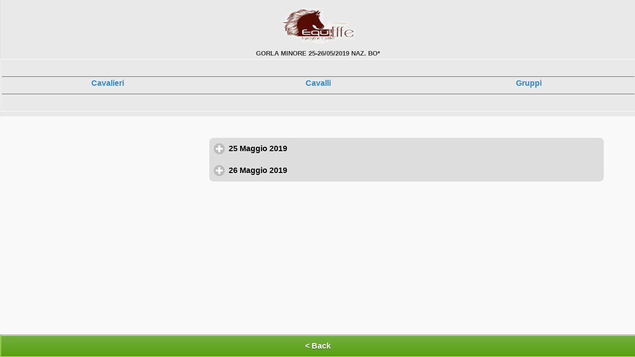

--- FILE ---
content_type: text/html; charset=utf-8
request_url: https://mobile.livejumping.it/Programma.aspx?ALL=0&T=21:34:44.4002131&IDCO=016B&concorso=25563
body_size: 57041
content:

<!DOCTYPE html>
<html>
<head>
 	<meta charset="utf-8">
     <meta name="viewport" content = "width = device-width, initial-scale = 1" /> 
    <link rel="apple-touch-icon" href="016B_ico.png" /> 
    <link rel="apple-touch-icon-precomposed" href="016B_ico.png" />
    <meta name="google" value="notranslate" />
    <meta name="apple-mobile-web-app-capable" content="yes" /> 

    <link rel="apple-touch-startup-image" href="splash.png" /> 
    <!--prevents rendering-->
 
	<title>ShowJumping Events</title>
	<script src="js/jquery-1.10.2.min.js"></script>
    <script src="js/jquery.mobile-1.4.5.min.js"></script>
    <link href="css/jquery.mobile.structure-1.4.5.min.css" rel="stylesheet" type="text/css" />
    <link rel="stylesheet" href="css/themes/default/jqm-docs.css" />
    <link rel="stylesheet" href="css/themes/default/Programma.css" />
	<link rel="stylesheet" href="css/themes/default/Classifica.css" />
	<link rel="stylesheet"  href="css/themes/default/Competitors.css" />
	<link href="css/themes/default/fcMob.css" rel="stylesheet" type="text/css">
    <link href="css/themes/jquery.mobile.icons.min.css" rel="stylesheet" type="text/css" />
    <link href="css/themes/Mauro.css" rel="stylesheet" type="text/css" />
	
	    <script language ="javascript" >
            changepage = "index.aspx"
            update = false
            
            
            function cambiaPagina(URL,ID,tr,dir) {
                hide = true
                $.mobile.changePage( URL, {
                     transition: tr,
                     reverse: dir,
                     changeHash: true
                });
           }



    </script>
    <style>
        .verde {
	border: 1px solid 		#f7c942 /*{e-body-border}*/;
	color: 					#222 /*{e-body-color}*/;
	text-shadow: 0 /*{e-body-shadow-x}*/ 1px /*{e-body-shadow-y}*/ 0 /*{e-body-shadow-radius}*/ 	#fff /*{e-body-shadow-color}*/;
	background: 			#fff9df /*{e-body-background-color}*/;
	background-image: -webkit-gradient(linear, left top, left bottom, from( #fffadf /*{e-body-background-start}*/), to( #fff3a5 /*{e-body-background-end}*/)); /* Saf4+, Chrome */
	background-image: -webkit-linear-gradient( #fffadf /*{e-body-background-start}*/, #fff3a5 /*{e-body-background-end}*/); /* Chrome 10+, Saf5.1+ */
	background-image:    -moz-linear-gradient( #fffadf /*{e-body-background-start}*/, #fff3a5 /*{e-body-background-end}*/); /* FF3.6 */
	background-image:     -ms-linear-gradient( #fffadf /*{e-body-background-start}*/, #fff3a5 /*{e-body-background-end}*/); /* IE10 */
	background-image:      -o-linear-gradient( #fffadf /*{e-body-background-start}*/, #fff3a5 /*{e-body-background-end}*/); /* Opera 11.10+ */
	background-image:         linear-gradient( #fffadf /*{e-body-background-start}*/, #fff3a5 /*{e-body-background-end}*/);
    }
        
/*Add an overlay to the entire page blocking any further presses to buttons or other elements.*/
.lds-dual-ring.hidden {
        display: none;
    }

.overlay {
    visibility: hidden;
	position: fixed;
	top: 0;
	left: 0;
	width: 100%;
	height: 100vh;
	background: rgba(0,0,0,.8);
	z-index: 999;
	opacity: 1;
	transition: all 0.5s;
}

/*Spinner Styles*/
.lds-dual-ring {
	display: inline-block;
	width: 80px;
	height: 80px;
    position: absolute
}

	.lds-dual-ring:after {
		content: " ";
		display: block;
		width: 64px;
		height: 64px;
		margin: 5% auto;
		border-radius: 50%;
		border: 6px solid #fff;
		border-color: #fff transparent #fff transparent;
		animation: lds-dual-ring 1.2s linear infinite;
	}

    .freccia {
        display:none
    }

@keyframes lds-dual-ring {
	0% {
		transform: rotate(0deg);
	}

	100% {
		transform: rotate(360deg);
	}
}
   </style>
</head>

<body style="overscroll-behavior: none">
<div data-role="page" class="type-interior" id="PROGRAMMA">
     <div id="loaderP" class="overlay">
        <div id="RINGP" class="lds-dual-ring"></div>
    </div>   

       <div class="ui-content" id="FORM_RIDER" style=" z-index: 50; background-color : #ffffff;" data-dismissible="false" data-role="popup" data-position-to="window">
          
       </div> 
       <div class="ui-content" id="FORM_FORAGGI" style="overflow:scroll; position:fixed; z-index: 50; background-color : #ffffff;" data-dismissible="false" data-role="popup" data-position-to="window">
          
       </div> 
    
       <div id="PopupMenu" data-role="popup" data-position-to="window" data-theme="b">
           <ul data-role="listview" data-inset="true" style="min-width:210px">
               <li style="background-color: #62a623; color:#FFFFFF; text-shadow: 1px 1px 1px #333333" data-role="list-divider">SCEGLI UN'OPERAZIONE</li>
                <li><a href="#" onclick="Go('firme.aspx?IDCO=016B&concorso=25563&T=23:13:28.7653597')">FIRME PARTENZE</a></li>
               
               <li><a href="#" onclick='ShowPartenze()'>PROSSIME PARTENZE</a></li>

               <li><a href="#" onclick='ShowBilling()'>IL MIO CONTO €</a></li>
               
           </ul>
 
       </div> 
    
	<div data-role="header" data-theme="b" data-position="fixed"  data-tap-toggle="false">
         
        <table class="EntryGroupHeader" width="100%" cellspacing="0" cellpadding="2" border=0>
                        <tr>
                            <th colspan = 4>
                            <img src="016B.png" alt=""  style="width : 150px; height : 75px;"/>
                            </th>
                        </tr>

                        <tr>
                           <td style="width:2.5em;">&nbsp;</td>
                            <th colspan=2 style="font-size : 80%">
                                GORLA MINORE 25-26/05/2019 NAZ. BO*
                            </th>
                           <td style="width:2.5em;">&nbsp;</td>
                        </tr>

                
                <tr>
                     <th colspan="4" style="border:1px solid #ffffff; height:100px; " data-icon="home">
                        	<div data-role="footer" class="footer-docs" data-theme="f" style="text-align :center; vertical-align :middle; padding : 0px 0px 0px 0px  " >
                            <table width="100%">
                               
                                <tr>
                                    
                                    <th style="cursor: pointer" width="33%"><a href="ShowElenco.aspx?COSA=RIDERS&IDCO=016B&concorso=25563&T=23:13:28.7653597" data-transition="slide">Cavalieri</a></th>
                                    <th style="cursor: pointer" width="33%"><a href="ShowElenco.aspx?COSA=HORSES&IDCO=016B&concorso=25563&T=23:13:28.7653597" data-transition="slide">Cavalli</a></th>
                                    <th style="cursor: pointer" width="33%"><a href="ShowElenco.aspx?COSA=GROUPS&IDCO=016B&concorso=25563&T=23:13:28.7653597" data-transition="slide">Gruppi</a></th>
                                   
                                </tr>
                                <tr>
                                    <th colspan="3">
                                        <table width="100%">
                                            <tr style="color:cornflowerblue">
                                                
                                            </tr>
                                        </table>
                                       
                                    </th>
                                </tr>
                            </table>
                            </div>
                     </th>
               
                </tr>
          </table>
 
        
          <!--
        			 
                    <a style="text-decoration : none" href="index.aspx?IDCO=016B&T=23:13:28.7653597"  data-theme="e" data-icon="home">Home</a>
                    

                    <a style="text-decoration : none" href="firme.aspx?IDCO=016B&concorso=25563&T=23:13:28.7653597" data-role="button" data-inline="true" data-theme="b" data-transition="flip" data-direction="reverse" data-icon="edit">Firme</a>
                    <a onclick='GoIstruttori()' style="text-decoration : none" href="#" data-role="button" data-inline="true" data-theme="b" data-transition="flip" data-direction="reverse" data-icon="search">Allievi</a>
      -->
	  
	</div><!-- /header -->

	<div data-role="content">
        
		<div id="PROG" class="content-primary" style="text-align:center; font-size:85%">
    	        <table width = 100% id='NOTE' style='color:#FF0000; font-size:0.7em'></table><br><div data-role="collapsible-set" data-theme="a" data-content-theme="e"><div data-role="collapsible" data-theme="e" data-content-theme="c" data-inset="false"><h3 onclick='day = 25' >      25 Maggio 2019</h3><ul data-role="listview" data-theme="b" data-divider-theme="e" data-filter="false" data-filter-theme="b"><li data-role="list-divider">Arena JUMPING</li><li><a href="classifica.aspx?T=23:13:28.7653597&IDCO=016B&DAY=25&concorso=25563&n_premio=1" data-transition="slide"><TABLE width=100% cellpadding=0 cellspacing=0 style='table-layout:fixed'><TR><td class="p_ora" style='text-align:center; width:40px'><img src="css/themes/default/images/Official.png" style="vertical-align:middle"/></td><TD class="p_titlenews" style='color:#bb0000; font-size:0.9em; vertical-align:middle;text-overflow: ellipsis; overflow: hidden; white-space: nowrap;padding-left:5px'>N.1 - C130                                                                                                                                                                                                                                                    </td></TD><td style='width:30px; color:#666600; text-align:center;font-size:0.9em'>( 13 )</td></TR><tr><td class="p_ora" style='text-align:center'></td><td class="p_premio" style="font-size:0.6em; padding-left:5px">C130 &nbsp;n.  3 a tempo - Tab. A </td></tr><tr><td></td><td colspan=2 style='word-wrap:inherit ;'><div id = 'REST_1' Class='trasparentbox' style='visibility: hidden; border : 0px; background-color: #008800 ;width :0%; height:5px; z-index: 15; font-size : 0em;'></div></td></tr></TABLE></a></li><li><a href="classifica.aspx?T=23:13:28.7653597&IDCO=016B&DAY=25&concorso=25563&n_premio=2" data-transition="slide"><TABLE width=100% cellpadding=0 cellspacing=0 style='table-layout:fixed'><TR><td class="p_ora" style='text-align:center; width:40px'><img src="css/themes/default/images/Official.png" style="vertical-align:middle"/></td><TD class="p_titlenews" style='color:#bb0000; font-size:0.9em; vertical-align:middle;text-overflow: ellipsis; overflow: hidden; white-space: nowrap;padding-left:5px'>N.2 - C120                                                                                                                                                                                                                                                    </td></TD><td style='width:30px; color:#666600; text-align:center;font-size:0.9em'>( 15 )</td></TR><tr><td class="p_ora" style='text-align:center'></td><td class="p_premio" style="font-size:0.6em; padding-left:5px">C120 &nbsp;n. 19.2 speciale a fasi consecutive - Tab. A </td></tr><tr><td></td><td colspan=2 style='word-wrap:inherit ;'><div id = 'REST_2' Class='trasparentbox' style='visibility: hidden; border : 0px; background-color: #008800 ;width :0%; height:5px; z-index: 15; font-size : 0em;'></div></td></tr></TABLE></a></li><li><a href="classifica.aspx?T=23:13:28.7653597&IDCO=016B&DAY=25&concorso=25563&n_premio=3" data-transition="slide"><TABLE width=100% cellpadding=0 cellspacing=0 style='table-layout:fixed'><TR><td class="p_ora" style='text-align:center; width:40px'><img src="css/themes/default/images/Official.png" style="vertical-align:middle"/></td><TD class="p_titlenews" style='color:#bb0000; font-size:0.9em; vertical-align:middle;text-overflow: ellipsis; overflow: hidden; white-space: nowrap;padding-left:5px'>N.3 - C115                                                                                                                                                                                                                                                    </td></TD><td style='width:30px; color:#666600; text-align:center;font-size:0.9em'>( 23 )</td></TR><tr><td class="p_ora" style='text-align:center'></td><td class="p_premio" style="font-size:0.6em; padding-left:5px">C115 &nbsp;n. 19.2 speciale a fasi consecutive - Tab. A </td></tr><tr><td></td><td colspan=2 style='word-wrap:inherit ;'><div id = 'REST_3' Class='trasparentbox' style='visibility: hidden; border : 0px; background-color: #008800 ;width :0%; height:5px; z-index: 15; font-size : 0em;'></div></td></tr></TABLE></a></li><li><a href="classifica.aspx?T=23:13:28.7653597&IDCO=016B&DAY=25&concorso=25563&n_premio=4" data-transition="slide"><TABLE width=100% cellpadding=0 cellspacing=0 style='table-layout:fixed'><TR><td class="p_ora" style='text-align:center; width:40px'><img src="css/themes/default/images/Official.png" style="vertical-align:middle"/></td><TD class="p_titlenews" style='color:#bb0000; font-size:0.9em; vertical-align:middle;text-overflow: ellipsis; overflow: hidden; white-space: nowrap;padding-left:5px'>N.4 - L60                                                                                                                                                                                                                                                    </td></TD><td style='width:30px; color:#666600; text-align:center;font-size:0.9em'>( 5 )</td></TR><tr><td class="p_ora" style='text-align:center'></td><td class="p_premio" style="font-size:0.6em; padding-left:5px">L60 &nbsp;n.  1 di Precisione - Tab. A </td></tr><tr><td></td><td colspan=2 style='word-wrap:inherit ;'><div id = 'REST_4' Class='trasparentbox' style='visibility: hidden; border : 0px; background-color: #008800 ;width :0%; height:5px; z-index: 15; font-size : 0em;'></div></td></tr></TABLE></a></li><li><a href="classifica.aspx?T=23:13:28.7653597&IDCO=016B&DAY=25&concorso=25563&n_premio=5" data-transition="slide"><TABLE width=100% cellpadding=0 cellspacing=0 style='table-layout:fixed'><TR><td class="p_ora" style='text-align:center; width:40px'><img src="css/themes/default/images/Official.png" style="vertical-align:middle"/></td><TD class="p_titlenews" style='color:#bb0000; font-size:0.9em; vertical-align:middle;text-overflow: ellipsis; overflow: hidden; white-space: nowrap;padding-left:5px'>N.5 - L70                                                                                                                                                                                                                                                    </td></TD><td style='width:30px; color:#666600; text-align:center;font-size:0.9em'>( 15 )</td></TR><tr><td class="p_ora" style='text-align:center'></td><td class="p_premio" style="font-size:0.6em; padding-left:5px">L70 &nbsp;n.  1 di Precisione - Tab. A </td></tr><tr><td></td><td colspan=2 style='word-wrap:inherit ;'><div id = 'REST_5' Class='trasparentbox' style='visibility: hidden; border : 0px; background-color: #008800 ;width :0%; height:5px; z-index: 15; font-size : 0em;'></div></td></tr></TABLE></a></li><li><a href="classifica.aspx?T=23:13:28.7653597&IDCO=016B&DAY=25&concorso=25563&n_premio=6" data-transition="slide"><TABLE width=100% cellpadding=0 cellspacing=0 style='table-layout:fixed'><TR><td class="p_ora" style='text-align:center; width:40px'><img src="css/themes/default/images/Official.png" style="vertical-align:middle"/></td><TD class="p_titlenews" style='color:#bb0000; font-size:0.9em; vertical-align:middle;text-overflow: ellipsis; overflow: hidden; white-space: nowrap;padding-left:5px'>N.6 - B80                                                                                                                                                                                                                                                    </td></TD><td style='width:30px; color:#666600; text-align:center;font-size:0.9em'>( 38 )</td></TR><tr><td class="p_ora" style='text-align:center'></td><td class="p_premio" style="font-size:0.6em; padding-left:5px">B80 &nbsp;n.  1 di Precisione - Tab. A </td></tr><tr><td></td><td colspan=2 style='word-wrap:inherit ;'><div id = 'REST_6' Class='trasparentbox' style='visibility: hidden; border : 0px; background-color: #008800 ;width :0%; height:5px; z-index: 15; font-size : 0em;'></div></td></tr></TABLE></a></li><li><a href="classifica.aspx?T=23:13:28.7653597&IDCO=016B&DAY=25&concorso=25563&n_premio=7" data-transition="slide"><TABLE width=100% cellpadding=0 cellspacing=0 style='table-layout:fixed'><TR><td class="p_ora" style='text-align:center; width:40px'><img src="css/themes/default/images/Official.png" style="vertical-align:middle"/></td><TD class="p_titlenews" style='color:#bb0000; font-size:0.9em; vertical-align:middle;text-overflow: ellipsis; overflow: hidden; white-space: nowrap;padding-left:5px'>N.7 - B90                                                                                                                                                                                                                                                    </td></TD><td style='width:30px; color:#666600; text-align:center;font-size:0.9em'>( 31 )</td></TR><tr><td class="p_ora" style='text-align:center'></td><td class="p_premio" style="font-size:0.6em; padding-left:5px">B90 &nbsp;n.  1 di Precisione - Tab. A </td></tr><tr><td></td><td colspan=2 style='word-wrap:inherit ;'><div id = 'REST_7' Class='trasparentbox' style='visibility: hidden; border : 0px; background-color: #008800 ;width :0%; height:5px; z-index: 15; font-size : 0em;'></div></td></tr></TABLE></a></li><li><a href="classifica.aspx?T=23:13:28.7653597&IDCO=016B&DAY=25&concorso=25563&n_premio=8" data-transition="slide"><TABLE width=100% cellpadding=0 cellspacing=0 style='table-layout:fixed'><TR><td class="p_ora" style='text-align:center; width:40px'><img src="css/themes/default/images/Official.png" style="vertical-align:middle"/></td><TD class="p_titlenews" style='color:#bb0000; font-size:0.9em; vertical-align:middle;text-overflow: ellipsis; overflow: hidden; white-space: nowrap;padding-left:5px'>N.8 - B100                                                                                                                                                                                                                                                    </td></TD><td style='width:30px; color:#666600; text-align:center;font-size:0.9em'>( 34 )</td></TR><tr><td class="p_ora" style='text-align:center'></td><td class="p_premio" style="font-size:0.6em; padding-left:5px">B100 &nbsp;n.  3 a tempo - Tab. A </td></tr><tr><td></td><td colspan=2 style='word-wrap:inherit ;'><div id = 'REST_8' Class='trasparentbox' style='visibility: hidden; border : 0px; background-color: #008800 ;width :0%; height:5px; z-index: 15; font-size : 0em;'></div></td></tr></TABLE></a></li><li><a href="classifica.aspx?T=23:13:28.7653597&IDCO=016B&DAY=25&concorso=25563&n_premio=9" data-transition="slide"><TABLE width=100% cellpadding=0 cellspacing=0 style='table-layout:fixed'><TR><td class="p_ora" style='text-align:center; width:40px'><img src="css/themes/default/images/Official.png" style="vertical-align:middle"/></td><TD class="p_titlenews" style='color:#bb0000; font-size:0.9em; vertical-align:middle;text-overflow: ellipsis; overflow: hidden; white-space: nowrap;padding-left:5px'>N.9 - B110                                                                                                                                                                                                                                                    </td></TD><td style='width:30px; color:#666600; text-align:center;font-size:0.9em'>( 18 )</td></TR><tr><td class="p_ora" style='text-align:center'></td><td class="p_premio" style="font-size:0.6em; padding-left:5px">B110 &nbsp;n.  3 a tempo - Tab. A </td></tr><tr><td></td><td colspan=2 style='word-wrap:inherit ;'><div id = 'REST_9' Class='trasparentbox' style='visibility: hidden; border : 0px; background-color: #008800 ;width :0%; height:5px; z-index: 15; font-size : 0em;'></div></td></tr></TABLE></a></li></ul></div><div data-role="collapsible" data-theme="e" data-content-theme="c" data-inset="false"><h3 onclick='day = 26' >      26 Maggio 2019</h3><ul data-role="listview" data-theme="b" data-divider-theme="e" data-filter="false" data-filter-theme="b"><li data-role="list-divider">Arena JUMPING</li><li><a href="classifica.aspx?T=23:13:28.7653597&IDCO=016B&DAY=26&concorso=25563&n_premio=10" data-transition="slide"><TABLE width=100% cellpadding=0 cellspacing=0 style='table-layout:fixed'><TR><td class="p_ora" style='text-align:center; width:40px'><img src="css/themes/default/images/Official.png" style="vertical-align:middle"/></td><TD class="p_titlenews" style='color:#bb0000; font-size:0.9em; vertical-align:middle;text-overflow: ellipsis; overflow: hidden; white-space: nowrap;padding-left:5px'>N.10 - L60                                                                                                                                                                                                                                                    </td></TD><td style='width:30px; color:#666600; text-align:center;font-size:0.9em'>( 23 )</td></TR><tr><td class="p_ora" style='text-align:center'></td><td class="p_premio" style="font-size:0.6em; padding-left:5px">L60 &nbsp;n.  1 di Precisione - Tab. A </td></tr><tr><td></td><td colspan=2 style='word-wrap:inherit ;'><div id = 'REST_10' Class='trasparentbox' style='visibility: hidden; border : 0px; background-color: #008800 ;width :0%; height:5px; z-index: 15; font-size : 0em;'></div></td></tr></TABLE></a></li><li><a href="classifica.aspx?T=23:13:28.7653597&IDCO=016B&DAY=26&concorso=25563&n_premio=11" data-transition="slide"><TABLE width=100% cellpadding=0 cellspacing=0 style='table-layout:fixed'><TR><td class="p_ora" style='text-align:center; width:40px'><img src="css/themes/default/images/Official.png" style="vertical-align:middle"/></td><TD class="p_titlenews" style='color:#bb0000; font-size:0.9em; vertical-align:middle;text-overflow: ellipsis; overflow: hidden; white-space: nowrap;padding-left:5px'>N.11 - L70                                                                                                                                                                                                                                                    </td></TD><td style='width:30px; color:#666600; text-align:center;font-size:0.9em'>( 25 )</td></TR><tr><td class="p_ora" style='text-align:center'></td><td class="p_premio" style="font-size:0.6em; padding-left:5px">L70 &nbsp;n.  1 di Precisione - Tab. A </td></tr><tr><td></td><td colspan=2 style='word-wrap:inherit ;'><div id = 'REST_11' Class='trasparentbox' style='visibility: hidden; border : 0px; background-color: #008800 ;width :0%; height:5px; z-index: 15; font-size : 0em;'></div></td></tr></TABLE></a></li><li><a href="classifica.aspx?T=23:13:28.7653597&IDCO=016B&DAY=26&concorso=25563&n_premio=12" data-transition="slide"><TABLE width=100% cellpadding=0 cellspacing=0 style='table-layout:fixed'><TR><td class="p_ora" style='text-align:center; width:40px'><img src="css/themes/default/images/Official.png" style="vertical-align:middle"/></td><TD class="p_titlenews" style='color:#bb0000; font-size:0.9em; vertical-align:middle;text-overflow: ellipsis; overflow: hidden; white-space: nowrap;padding-left:5px'>N.12 - B80                                                                                                                                                                                                                                                    </td></TD><td style='width:30px; color:#666600; text-align:center;font-size:0.9em'>( 47 )</td></TR><tr><td class="p_ora" style='text-align:center'></td><td class="p_premio" style="font-size:0.6em; padding-left:5px">B80 &nbsp;n.  1 di Precisione - Tab. A </td></tr><tr><td></td><td colspan=2 style='word-wrap:inherit ;'><div id = 'REST_12' Class='trasparentbox' style='visibility: hidden; border : 0px; background-color: #008800 ;width :0%; height:5px; z-index: 15; font-size : 0em;'></div></td></tr></TABLE></a></li><li><a href="classifica.aspx?T=23:13:28.7653597&IDCO=016B&DAY=26&concorso=25563&n_premio=13" data-transition="slide"><TABLE width=100% cellpadding=0 cellspacing=0 style='table-layout:fixed'><TR><td class="p_ora" style='text-align:center; width:40px'><img src="css/themes/default/images/Official.png" style="vertical-align:middle"/></td><TD class="p_titlenews" style='color:#bb0000; font-size:0.9em; vertical-align:middle;text-overflow: ellipsis; overflow: hidden; white-space: nowrap;padding-left:5px'>N.13 - B90                                                                                                                                                                                                                                                    </td></TD><td style='width:30px; color:#666600; text-align:center;font-size:0.9em'>( 43 )</td></TR><tr><td class="p_ora" style='text-align:center'></td><td class="p_premio" style="font-size:0.6em; padding-left:5px">B90 &nbsp;n.  1 di Precisione - Tab. A </td></tr><tr><td></td><td colspan=2 style='word-wrap:inherit ;'><div id = 'REST_13' Class='trasparentbox' style='visibility: hidden; border : 0px; background-color: #008800 ;width :0%; height:5px; z-index: 15; font-size : 0em;'></div></td></tr></TABLE></a></li><li><a href="classifica.aspx?T=23:13:28.7653597&IDCO=016B&DAY=26&concorso=25563&n_premio=14" data-transition="slide"><TABLE width=100% cellpadding=0 cellspacing=0 style='table-layout:fixed'><TR><td class="p_ora" style='text-align:center; width:40px'><img src="css/themes/default/images/Official.png" style="vertical-align:middle"/></td><TD class="p_titlenews" style='color:#bb0000; font-size:0.9em; vertical-align:middle;text-overflow: ellipsis; overflow: hidden; white-space: nowrap;padding-left:5px'>N.14 - B100                                                                                                                                                                                                                                                    </td></TD><td style='width:30px; color:#666600; text-align:center;font-size:0.9em'>( 34 )</td></TR><tr><td class="p_ora" style='text-align:center'></td><td class="p_premio" style="font-size:0.6em; padding-left:5px">B100 &nbsp;n. 19.2 speciale a fasi consecutive - Tab. A </td></tr><tr><td></td><td colspan=2 style='word-wrap:inherit ;'><div id = 'REST_14' Class='trasparentbox' style='visibility: hidden; border : 0px; background-color: #008800 ;width :0%; height:5px; z-index: 15; font-size : 0em;'></div></td></tr></TABLE></a></li><li><a href="classifica.aspx?T=23:13:28.7653597&IDCO=016B&DAY=26&concorso=25563&n_premio=15" data-transition="slide"><TABLE width=100% cellpadding=0 cellspacing=0 style='table-layout:fixed'><TR><td class="p_ora" style='text-align:center; width:40px'><img src="css/themes/default/images/Official.png" style="vertical-align:middle"/></td><TD class="p_titlenews" style='color:#bb0000; font-size:0.9em; vertical-align:middle;text-overflow: ellipsis; overflow: hidden; white-space: nowrap;padding-left:5px'>N.15 - B110                                                                                                                                                                                                                                                    </td></TD><td style='width:30px; color:#666600; text-align:center;font-size:0.9em'>( 23 )</td></TR><tr><td class="p_ora" style='text-align:center'></td><td class="p_premio" style="font-size:0.6em; padding-left:5px">B110 &nbsp;n. 19.2 speciale a fasi consecutive - Tab. A </td></tr><tr><td></td><td colspan=2 style='word-wrap:inherit ;'><div id = 'REST_15' Class='trasparentbox' style='visibility: hidden; border : 0px; background-color: #008800 ;width :0%; height:5px; z-index: 15; font-size : 0em;'></div></td></tr></TABLE></a></li><li><a href="classifica.aspx?T=23:13:28.7653597&IDCO=016B&DAY=26&concorso=25563&n_premio=16" data-transition="slide"><TABLE width=100% cellpadding=0 cellspacing=0 style='table-layout:fixed'><TR><td class="p_ora" style='text-align:center; width:40px'><img src="css/themes/default/images/Official.png" style="vertical-align:middle"/></td><TD class="p_titlenews" style='color:#bb0000; font-size:0.9em; vertical-align:middle;text-overflow: ellipsis; overflow: hidden; white-space: nowrap;padding-left:5px'>N.16 - C115                                                                                                                                                                                                                                                    </td></TD><td style='width:30px; color:#666600; text-align:center;font-size:0.9em'>( 31 )</td></TR><tr><td class="p_ora" style='text-align:center'></td><td class="p_premio" style="font-size:0.6em; padding-left:5px">C115 &nbsp;n.  3 a tempo - Tab. A </td></tr><tr><td></td><td colspan=2 style='word-wrap:inherit ;'><div id = 'REST_16' Class='trasparentbox' style='visibility: hidden; border : 0px; background-color: #008800 ;width :0%; height:5px; z-index: 15; font-size : 0em;'></div></td></tr></TABLE></a></li><li><a href="classifica.aspx?T=23:13:28.7653597&IDCO=016B&DAY=26&concorso=25563&n_premio=17" data-transition="slide"><TABLE width=100% cellpadding=0 cellspacing=0 style='table-layout:fixed'><TR><td class="p_ora" style='text-align:center; width:40px'><img src="css/themes/default/images/Official.png" style="vertical-align:middle"/></td><TD class="p_titlenews" style='color:#bb0000; font-size:0.9em; vertical-align:middle;text-overflow: ellipsis; overflow: hidden; white-space: nowrap;padding-left:5px'>N.17 - C120                                                                                                                                                                                                                                                    </td></TD><td style='width:30px; color:#666600; text-align:center;font-size:0.9em'>( 12 )</td></TR><tr><td class="p_ora" style='text-align:center'></td><td class="p_premio" style="font-size:0.6em; padding-left:5px">C120 &nbsp;n.  3 a tempo - Tab. A </td></tr><tr><td></td><td colspan=2 style='word-wrap:inherit ;'><div id = 'REST_17' Class='trasparentbox' style='visibility: hidden; border : 0px; background-color: #008800 ;width :0%; height:5px; z-index: 15; font-size : 0em;'></div></td></tr></TABLE></a></li><li><a href="classifica.aspx?T=23:13:28.7653597&IDCO=016B&DAY=26&concorso=25563&n_premio=18" data-transition="slide"><TABLE width=100% cellpadding=0 cellspacing=0 style='table-layout:fixed'><TR><td class="p_ora" style='text-align:center; width:40px'><img src="css/themes/default/images/Official.png" style="vertical-align:middle"/></td><TD class="p_titlenews" style='color:#bb0000; font-size:0.9em; vertical-align:middle;text-overflow: ellipsis; overflow: hidden; white-space: nowrap;padding-left:5px'>N.18 - C130                                                                                                                                                                                                                                                    </td></TD><td style='width:30px; color:#666600; text-align:center;font-size:0.9em'>( 17 )</td></TR><tr><td class="p_ora" style='text-align:center'></td><td class="p_premio" style="font-size:0.6em; padding-left:5px">C130 &nbsp;n.  7 mista - Tab. A </td></tr><tr><td></td><td colspan=2 style='word-wrap:inherit ;'><div id = 'REST_18' Class='trasparentbox' style='visibility: hidden; border : 0px; background-color: #008800 ;width :0%; height:5px; z-index: 15; font-size : 0em;'></div></td></tr></TABLE></a></li></div>
        </div>
    </div> 
    
    

	<div data-role="footer" class="footer-docs" data-theme="e" data-position="fixed"  data-tap-toggle="false" style="text-align :center; vertical-align :middle; padding : 0px 0px 0px 0px  " >
         <center>          
         <table width=100% cellspacing = 0 style="border-collapse : collapse; ">
            <tr>
                <th width="100%" style="border:1px solid #ffffff; height:40px; cursor: pointer" data-icon="home" onclick="Go('Index.aspx?IDCO=016B&T=23:13:28.7653597')">
                    < Back 
                </th>
                
            </tr>
          </table>
          </center>

          <!--
        			 
                    <a style="text-decoration : none" href="index.aspx?IDCO=016B&T=23:13:28.7653597"  data-theme="e" data-icon="home">Home</a>
                    

                    <a style="text-decoration : none" href="firme.aspx?IDCO=016B&concorso=25563&T=23:13:28.7653597" data-role="button" data-inline="true" data-theme="b" data-transition="flip" data-direction="reverse" data-icon="edit">Firme</a>
                    <a onclick='GoIstruttori()' style="text-decoration : none" href="#" data-role="button" data-inline="true" data-theme="b" data-transition="flip" data-direction="reverse" data-icon="search">Allievi</a>
      -->
	</div>

 
    <script type ="text/javascript" >
        var day = 0
        //$("#PROGRAMMA").bind('swipeleft', function (event, ui) {
        //    changepagedx = "Watch/index.aspx?CONCORSO=25563&P=ON"
        //    $.mobile.changePage(changepagedx, { transition: "slide", reverse: false });
        //    $(this).remove();
        //});
        var PARTENZE = null
        $("#PROGRAMMA").bind('swiperight', function (event, ui) {
            
            changepagedx = "index.aspx?IDCO=016B&T=23:13:28.7653597"
            
            clearInterval(STARTED) 
            $.mobile.changePage(changepagedx, { transition: "slide", reverse: true });
          
            $(this).remove();
        });


        function ShowMenu() {
            //$("#MENU").html(html)
            $("#menu").popup('open')
        }

        function Go(page) {
            $(document).bind('pagechange', function () {
               //$.mobile.activePage;
               //result: 'current page = Page1'
            });
            clearInterval(STARTED) 
            $.mobile.changePage(page, { transition: "slide", reverse: true });
           
            $(this).remove();
           
            
        }
        function GoWatch() {
            changepagedx = "Watch/index.aspx?CONCORSO=25563&P=ON"
            $.mobile.changePage(changepagedx, { transition: "slide", reverse: false });
            $("#PROGRAMMA").remove();
        }
        function ShowForaggi() {
            $('#PopupMenu').popup('close')
            window.setTimeout('GoForaggi()', 500)
        }
        function GoForaggi() {
            $.ajax({
                type: "POST",
                url: ("GetForaggi.aspx"),
                data: ({ CONCORSO: 25563, IDP: '' }),
                cache: false,
                dataType: "text",
                success: onSuccess,


            });
            function onSuccess(data) {
                var html = data.split("§")[0]
 
                //var campo = data.split("§")[1]
               
                
                $("#FORM_FORAGGI").popup('open')
                $("#FORM_FORAGGI").css("width", $(window).width() - 50)
                $("#FORM_FORAGGI").css("height", $(window).height() - 50)
                $("#FORM_FORAGGI").css("top", "10px")
                $("#FORM_FORAGGI").css("left", "10px")
                $("#FORM_FORAGGI").html(html)
                if ($("#CUR_SCUDERIA").val() != "") {
                    BOX_NUM.style.display = 'none'
                    SCUD_ROW.style.display = 'table-row'

                } else {
                    BOX_NUM.style.display = 'table-row'
                }
               
            };
            function onError(data) {
                var e = data
            }
        }

        function Continua(ok) {
            if (ok) {
                GoForaggi()
            } else {
                $("#FORM_FORAGGI").popup('close')
            }
        }
        function Aggiungi(cosa) {
            try {
                var v = document.getElementById('qta_' + Math.abs(cosa))
                if (v) {
                    if (cosa > 0) {
                        v.innerHTML = parseInt(v.innerHTML) + 1
                    } else {
                        if (parseInt(v.innerHTML) > 0) {
                            v.innerHTML = parseInt(v.innerHTML) - 1
                        }
                    }
                }
              
            } catch (e) {
               
            }
        }
        function NoCompra() {
            $("#FORM_FORAGGI").popup('close')
            
        }
        var qta
        var CONS_SCUDERIA
        function Compra(si) {
            
            
            if (si) {
                CONS_SCUDERIA = CUR_SCUDERIA.value
                qta = [0]
                qta.push(parseInt(document.getElementById('qta_1').innerHTML))
                qta.push(parseInt(document.getElementById('qta_2').innerHTML))
                qta.push(parseInt(document.getElementById('qta_3').innerHTML))
                qta.push(parseInt(document.getElementById('qta_4').innerHTML))
                var tot = 0
                for (i = 1; i < 5; i++) {
                    tot += parseInt(document.getElementById('qta_' + i).innerHTML)
                }
                if (tot == 0) {
                    alert("Inserire le quantità")
                    return
                }
                var conferma = ''
                conferma += "<table border=1><tr><th colspan=2 style='font-size:2em'>Confermare l'Ordine di acquisto</th></tr>"
                var Descr = ["","Fieno/Hay","Paglia/Strow","Truciolo/Shavings","Big Truciolo/Shavings"]
                for (i = 1; i < 5; i++) {
                    if (qta[i] > 0) {
                        conferma += "<tr style='font-size=2em;'>"
                        conferma += "<td align=left style='background-color:#dddddd;font-size:2em'>" + Descr[i] + "</td>"
                        conferma += "<th style='font-size:3em'>" + qta[i] + "</th>"
                        conferma += "</tr>"
                    }
                }
                
                conferma += "<tr><th colspan=2 style='background-color:#dd2222'><input style='width:150px;height:40px' type='button' value = ' Annulla ' onclick='Continua(true)'></th></tr>"
                conferma += "<tr><th colspan=2 style='background-color:#88dd88'><input type='button' style='width:150px;height:40px' value = ' Conferma ' onclick='ConfermaAcquisti()'></th></tr>"
                conferma += "</table>"
                $("#FORM_FORAGGI").html(conferma)
                
            } else {
                $("#FORM_FORAGGI").popup('close')
            }
        }
        function ConfermaAcquisti() {
            $("#FORM_FORAGGI").popup('close')
            

            $.ajax({
                type: "POST",
                url: ("AddForaggi.aspx"),
                data: ({ CONCORSO: 25563, IDP: '', QTA: qta.join('§'), SCUD: CONS_SCUDERIA }),
                    cache: false,
                    dataType: "text",
                    success: onSuccess,


                });
            function onSuccess(data) {
                $("#FORM_FORAGGI").html(data)
                $("#FORM_FORAGGI").popup('open')
                if (data == 'OK') {
                    GoForaggi()
                }
            };
            function onError(data) {
                var e = data
                alert("Errore")
            }
        }
        function ShowPartenze() {
            $('#PopupMenu').popup('close')
            window.setTimeout('GoPartenze()', 500)
            
        }
        function GoPartenze() {
            
            //$("#RINGP").css("top", $(window).height() / 2 - 20)
            //$("#RINGP").css("left", $(window).width() / 2 - 20)
            //$('#loaderP').css('visibility', 'visible')
            $.ajax({
                type: "POST",
                url: ("GetCavalliRider.aspx"),
                data: ({ CONCORSO: 25563, DAY: 21, IDP: '' }),
                cache: false,
                dataType: "text",
                success: onSuccess,
                
               
            });
            function onSuccess(data) {
                var html = data.split("§")[0]
                var campo = data.split("§")[1]
                $("#FORM_RIDER").html(html)
                $("#FORM_RIDER").popup('open')
                if (!PARTENZE) {
                    PARTENZE = window.setInterval('GoPartenze()', 15000)
                }
                //$('#loaderP').css('visibility', 'hidden')
            }
            
            
            //changepagedx = "istruttore.aspx?day=" + day + "&IDCO=016B&concorso=25563&T=23:13:28.7653597"
            //$.mobile.changePage(changepagedx, { transition: "slide", reverse: false });
            //$("#PROGRAMMA").remove();
        }
        var STARTED = window.setInterval('UpdateStarter()', 30000)
        UpdateStarter()
        function UpdateStarter() {

            $.ajax({
                type: "POST",
                url: ("UpdateStart.aspx"),
                data: ({ CONCORSO: 25563 }),
                cache: false,
                 dataType: "text",
                 success: onSuccess

             });
            function onSuccess(data) {
                try {
                    var gare = data.split("§")
                    for (i = 1; i <= gare.length; i++) {
                        try {
                            var G = gare[i].split("#")
                            $("#REST_" + G[0]).css("width", (G[2] / G[1] * 100) + "%")
                        } catch (e) { }
                    }
                } catch (e) {}
              
            }
        }
        $('#FORM_RIDER').on('dblclick', function () {
            clearInterval(PARTENZE) 
            PARTENZE = null
            $("#FORM_RIDER").popup('close')
        });
        function Reload(cosa) {
            ApplyFiltro(cosa)
        }
        function Clear(cosa) {
            FILTRO.value = ""
            ApplyFiltro(cosa)
        }
       

        function ApplyFiltro(cosa) {

            $.ajax({
                type: "GET",
                url: ("GetElenco.aspx"),
                data: ({ concorso: "25563", IDCO: "016B", FILTRO: FILTRO.value, COSA: cosa }),
                           cache: false,
                           dataType: "text",
                           success: onSuccess
                       });
            function onSuccess(data) {

                if (data == 'XXX') {

                } else {
                    $("#ELENCO_DATI").html(data);
                }
            }
        }
        var LAST = null
        var LAST_N = null
        function ShowResult(IDP, OP) {
            if (LAST) {
                $("#" + LAST).css("display", "none")
            }
            if (LAST_N && OP == "G") {
                $("#" + LAST_N).css("display", "none")
            }
            if ($("#" + IDP).css("display") == 'block') {
                $("#" + IDP).css("display", "none")
            } else {
                if (OP == "G") {
                    
                    LAST_N = IDP
                } else {
                    
                    LAST = IDP
                }
                $("#" + IDP).html("")
                if (OP == "R") {
                    var F = $(".freccia")
                    for (var i = 0; i < F.length; i++) {
                        F[i].style.display = "none"
                    }
                    var NF = document.getElementById("freccia_" + IDP)
                    if (NF) {
                       NF.style.display = "block"
                    }
                    $.ajax({
                        type: "GET",
                        url: ("GetCavalliRider.aspx"),
                        data: ({ concorso: "25563", IDP: IDP, INTESTA: "NO" }),
                        cache: false,
                        async: false,
                        dataType: "text",
                        beforeSend: function () { // Before we send the request, remove the .hidden class from the spinner and default to inline-block.
                            $("#RING").css("top", $(window).height() / 2 - 20)
                            $("#RING").css("left", $(window).width() / 2 - 20)
                            $('#loader').css('visibility','visible')
                        },
                        success: onSuccess,
                        complete: function () { // Set our complete callback, adding the .hidden class and hiding the spinner.
                            
                        }
                    });
                    function onSuccess(data) {

                        if (data == 'XXX') {

                        } else {
                            $("#" + IDP).html(data)
                           
                        }
                        
                    }
                } 
                $.ajax({
                        type: "GET",
                        url: ("GetResult.aspx"),
                        data: ({ concorso: "25563", IDCO: "016B", IDP: IDP, COSA: OP }),
                        cache: false,
                        dataType: "text",
                        success: onSuccess,
                        onerror: onError
                });
                function onError(errore) {
                        alert(errore)
                }
                function onSuccess(data) {

                        if (data == 'XXX') {

                        } else {
                            $("#" + IDP).html($("#" + IDP).html() + data)
                            $("#" + IDP).css("display", "block")
                           
                        }
                        $('#loader').css('visibility', 'hidden')
                }
                                
            }
           

        }


        function ShowVideo(IDP, OP) {
            if (LAST) {
                $("#" + LAST).css("display", "none")
            }
            if (LAST_N && OP == "G") {
                $("#" + LAST_N).css("display", "none")
            }
            if ($("#" + IDP).css("display") == 'block') {
                $("#" + IDP).css("display", "none")
            } else {
                if (OP == "G") {

                    LAST_N = IDP
                } else {

                    LAST = IDP
                }
                $("#" + IDP).html("")
                    $.ajax({
                    type: "GET",
                    url: ("ShowVideo.aspx"),
                        data: ({ concorso: "25563", IDCO: "016B", IDP: IDP, COSA: OP }),
                        cache: false,
                        dataType: "text",
                        success: onSuccess3
                    });
                     function onSuccess3(data) {
                         if (data == 'XXX') {

                         } else {
                             $("#" + IDP).html($("#" + IDP).html() + data)
                             $("#" + IDP).css("display", "block")

                         }
                         $('#loader').css('visibility', 'hidden')
                     }

                 }


             }
        function ViewMap(idp) {
            var TP = new Date().getTime()
            var page = "Scuderie/Prenotazione.aspx?TP=" + TP + "&IDCO=016B&CONCORSO=25563"
           
            prenotazioni.submit()
            //window.open("Scuderie/ShowBox.aspx?IDCO=016B&CONCORSO=25563&IDP=" + IDP, "_blank")
            //$.mobile.changePage(page, { transition: "slide", reverse: true });

            //$("#PROGRAMMA").remove();
           
           
        }
        function ViewBox(idp) {
            var TP = new Date().getTime()
            window.open("Scuderie/DrawBox.aspx?TP=" + TP +"&IDCO=016B&CONCORSO=25563&IDP=" + idp, "_blank")
            //$.mobile.changePage(page, { transition: "slide", reverse: true });

            //$("#PROGRAMMA").remove();


        }

        function ShowBilling() {
            $('#PopupMenu').popup('close')
            window.setTimeout('ViewBilling()', 500)
        }

        function ViewBilling() {
           
            $.ajax({
                type: "GET",
                url: ("GetBilling.aspx"),
                data: ({ concorso: "25563", IDP: ''}),
                cache: false,
                dataType: "text",
                beforeSend: function () { // Before we send the request, remove the .hidden class from the spinner and default to inline-block.
                    $("#RING").css("top", $(window).height() / 2 - 20)
                    $("#RING").css("left", $(window).width() / 2 - 20)
                    $('#loader').css('visibility', 'visible')
                },
                success: onSuccess,
                onerror: onError
            });
            function onError(errore) {
                alert(errore)
            }
            function onSuccess(data) {
                var dati = JSON.parse(data)
                var IDC = "*"
                var T = "<div id='BILLING' style='overflow-y:scroll'>"
                T += "<table width = 100% cellpadding=5 border=1 style='font-size:0.8em; border: solid 1px #000000; border-collapse: collapse' > "
                var totale = 0
                var saldato = 0
                for (var x = 0; x < dati.length; x++) {
                    if (dati[x].TIM == "E") {
                        totale = totale - parseFloat(dati[x].IMD)
                        saldato = saldato - parseFloat(dati[x].IMS)
                    } else {
                        totale = totale + parseFloat(dati[x].IMD)
                        saldato = saldato + parseFloat(dati[x].IMS)
                    }
                }
                T += "<tr style='background-color: #eeeeee;'><th style='font-size:2em;color:" + ((totale - saldato) > 0 ? "#00dd00" : "#dd0000") + "'>" + Math.abs(totale - saldato) + "€</th><th>Total</th><th>Payed</th></tr>"

                T += "<tr style='background-color: #eeeeee;'><th></th><th align=right style='color:" + (totale > 0 ? "#00dd00" : "#dd0000") + "'>"
                T += (totale != 0 ? Math.abs(totale) : "") + "</th>"
                T += "<th align = right style='color:" + (saldato > 0 ? "#00dd00" : "#dd0000") + "'>" + (saldato != 0 ? Math.abs(saldato) : "") + "</th ></tr > "
                for (var i = 0; i < dati.length; i++) {
                    var p = parseFloat(dati[i].IMD) 
                    var s = parseFloat(dati[i].IMS)
                    
                    if (dati[i].IDC != "" && dati[i].IDC != IDC) {
                        T += "<tr style='background-color:#dddddd'><th>" + dati[i].cavallo + "</th>"
                        var totale = 0
                        var saldato = 0
                        for (x = 0; x < dati.length; x++) {
                            if (dati[x].IDC == dati[i].IDC) {
                                if (dati[x].TIM == "E") {
                                    totale = totale - parseFloat(dati[x].IMD)
                                    saldato = saldato - parseFloat(dati[x].IMS)
                                } else {
                                    totale = totale + parseFloat(dati[x].IMD)
                                    saldato = saldato + parseFloat(dati[x].IMS)
                                }
                            }
                        }
                        T += "<th align=right style='color:" + (totale > 0 ? "#00dd00" : "#dd0000") + "'>" + (totale != 0 ? Math.abs(totale) : "") + "</th>"
                        T += "<th align=right style='color:" + (saldato > 0 ? "#00dd00" : "#dd0000") + "'>" + (saldato != 0 ?  Math.abs(saldato) : "") + "</th>"

                        T += "</tr>"
                        IDC = dati[i].IDC
                    }
                    T += "<tr><td width='80%'>" + dati[i].DES 
                    if (dati[i].IDC != "" && dati[i].IDS.substr(0,2) == "PR") {
                        T += " Prix." + dati[i].nome
                    }
                    T += "</td>"
                    
                    T += "<th align=right style='color:" + (dati[i].TIM == "U" ? "#00dd00" : "#dd0000") + "'>" + (p != 0 ? Math.abs(p) : '') + "</td>"
                    T += "<th align=right style='color:" + (dati[i].TIM == "U" ? "#00dd00" : "#dd0000") + "'>" + (s != 0 ? Math.abs(s) : '') + "</td>"
                    T += "</tr>"
                }
                T += "</table></div>"
                T += '<div onclick="$(\'#FORM_FORAGGI\').popup(\'close\')" style="background-color: #62a623;width=100%; height: 70px; text-align :center; vertical-align :middle; padding : 0px 0px 0px 0px">'
                T += '<br/><a href="#" onclick="$(\'#FORM_FORAGGI\').popup(\'close\')"  style="background-color: #62a623; color:#FFFFFF; text-shadow: 1px 1px 1px #333333;">&nbsp;&nbsp;&nbsp;&nbsp;&nbsp;&nbsp;< BACK&nbsp;&nbsp;&nbsp;&nbsp;&nbsp;</a>'

                T += "</div>"

                $('#loader').css('visibility', 'hidden')
                
                $("#FORM_FORAGGI").css("width", $(window).width() - 50)
                $("#FORM_FORAGGI").css("height", $(window).height() - 50)
                $("#FORM_FORAGGI").css("top", "10px")
                $("#FORM_FORAGGI").css("left", "10px")
                $("#FORM_FORAGGI").html(T)
                $("#FORM_FORAGGI").popup('open')
                $("#BILLING").css("width", $(window).width() - 50)
                $("#BILLING").css("height", $(window).height() - 150)
                $("#BILLING").css("top", "10px")
                $("#BILLING").css("left", "10px")
                
            }
        }

        function VideoSelect(TESTIERA, GARA) {
            var T = $("#T_" + TESTIERA)[0]
            var iPhone = false
            var CurPercorso = 1
            if ((navigator.userAgent.match(/iPhone/i)) || (navigator.userAgent.match(/iPod/i)) || (navigator.userAgent.match(/iPad/i))) {
                iPhone = true
            }
            var TP = new Date().getTime()
            if (!iPhone) {
                window.open("head2head/defaultNoIphone.aspx?TP=" + TP + "&concorso=25563&gara=" + GARA + "&percorso=" + CurPercorso + "&T1=" + TESTIERA + "&SINGLE=1","_blank")
                        } else {
                 window.open("head2head/default.aspx?TP=" + TP + "&concorso=25563&gara=" + GARA + "&percorso=" + CurPercorso + "&T1=" + TESTIERA + "&SINGLE=1", "_blank")
             }
        }

        function OpenBox() {
         
            window.open("Scuderie/DrawBox.aspx?IDP=&IDCO=016B&CONCORSO=25563&SELECT=1", "_blank")
        }

        function BoxScelto(ID) {
            if (ID) {
                CUR_SCUDERIA.value = ID
                SCUD.innerHTML = ID.split("_")[0] + ' - ' + ID.split("_")[1] + ' - ' + ID.split("_")[2]
                BOX_NUM.style.display = 'none'
                SCUD_ROW.style.display = 'table-row'
                MemorizzaBox(ID)
            } else {
                CUR_SCUDERIA.value = ""
                SCUD.innerHTML = " - - "
                BOX_NUM.style.display = 'table-row'
                SCUD_ROW.style.display = 'none'
            }
        }
        function MemorizzaBox(box) {
            $.ajax({
                type: "POST",
                url: ("MemorizzaBox.aspx"),
                data: ({ CONCORSO: 25563, IDP: '', SCUD: box }),
                cache: false,
                dataType: "text",
                success: onSuccess,
            });
            function onSuccess(data) {
               
            };
        }
    </script> 
    <form id="prenotazioni" action="Scuderie/PrenotazioneBox.aspx" method="post" target="_blank">
        <input type="hidden" name="IDP" value =""/>
        <input type="hidden" name="IDCO" value ="016B"/>
        <input type="hidden" name="CONCORSO" value ="25563"/>
    </form>
</div> 

</body></html>


--- FILE ---
content_type: text/html; charset=utf-8
request_url: https://mobile.livejumping.it/UpdateStart.aspx
body_size: -24
content:
§1#13#13§2#15#15§3#23#23§4#5#5§5#15#15§6#38#38§7#31#31§8#34#34§9#18#18§10#23#23§11#25#25§12#47#47§13#43#43§14#34#34§15#23#23§16#31#31§17#12#12§18#17#17

--- FILE ---
content_type: text/css
request_url: https://mobile.livejumping.it/css/themes/default/jqm-docs.css
body_size: 11097
content:
/* jqm docs css

Beware: lots of last-minute CSS going on in here 
cobblers, shoes, 
*/

body { background: #f9f9f9; padding:13px; }
body.ui-mobile-viewport { padding: 0; }
body, input, textarea, select, button { font-family: Helvetica, Arial, san-serif; }
.ui-mobile .type-home .ui-content { margin: 0; background: #e5e5e5 url(../images/jqm-sitebg.png) top center repeat-x; }
.ui-mobile #jqm-homeheader { padding: 40px 10px 0; text-align: center;  margin: 0 auto; }
.ui-mobile #jqm-homeheader h1 { margin: 0 0 ; }
.ui-mobile #jqm-homeheader p { margin: .3em 0 0; line-height: 1.3; font-size: .9em; font-weight: bold; color: #666; }

.type-home .ui-content .jqm-version {
	display: block;
	position: absolute;
	width: 96px;
	border: solid #fff;
	border-width: 2px 1px;
	padding: .25em 2.25em;
	margin: 0 15px 0 0;
	right: 0;
	top: -2px;
	background: #f7cf57;
	color: #000;
	font-size: .8em;
	font-weight: bold;
	text-align: center;
	text-shadow: 0 1px 1px #fff;
	z-index: 9;
	-webkit-transform: rotate(45deg) translate(4.8em,-1em);
	-moz-transform: rotate(45deg) translate(4.8em,-1em);
	-ms-transform: rotate(45deg) translate(4.8em,-1em);
	-o-transform: rotate(45deg) translate(4.8em,-1em);
	transform: rotate(45deg);
	-webkit-box-shadow: 0 0 6px rgba(0,0,0,.40);
	-moz-box-shadow: 0 0 6px rgba(0,0,0,.40);
	-o-box-shadow: 0 0 6px rgba(0,0,0,.40);
	box-shadow: 0 0 6px rgba(0,0,0,.40);
}
.type-home .ui-content .jqm-version b {
	color: #a21412;
	font-weight: bold;
}

.footer-docs {
	padding: 5px 0;
	clear:both;
	color:#666;
}
.footer-docs p {
	font-weight: normal;
	font-size: .9em;
}
.ui-mobile-viewport .footer-docs p {
	margin: .5em 15px;	
}
.ui-mobile-viewport .footer-docs p.jqm-version {
	font-weight: bold;
}
@media all and (min-width:650px) {
	.ui-mobile-viewport .footer-docs {
		overflow: hidden;		
	}
	.ui-mobile-viewport .footer-docs p {
		margin: 1em 15px;
		float: left;		
	}
	.ui-mobile-viewport .footer-docs p.jqm-version {
		float: right;
		font-weight: normal;
	}
}

h2 { margin:1.2em 0 .4em 0; }
p code { font-size:1.2em; font-weight:bold; } 
h4 code {font-size:1.2em; font-weight:bold; }

dt { font-weight: bold; margin: 2em 0 .5em; }
dt code, dd code { font-size:1.3em; line-height:150%; }
pre { white-space: pre; white-space: pre-wrap; word-wrap: break-word; }
strong { font-weight: bold; }

#jqm-homeheader img { width: 275px; height: 78px; margin-top:-20px; }
img { max-width: 100%; }

/* fluid images moved from jquery.mobile.core.css*/
.ui-mobile img {
	max-width: 100%;
}

.ui-header .jqm-home { top: 0; }
nav { margin: 0; }

p.intro {
	font-size: .96em;
	line-height: 1.3;
	border-top: 1px solid #75ae18;
	border-bottom: 0;
	background: none;
	margin: 1.5em 0;
	padding: 1.5em 15px 0;
}
p.intro strong {
	color:  #558e08;
}

.type-interior .content-secondary {
	border-right: 0;
	border-left: 0;
	margin: 10px -15px 0;
	background: #fff;
	border-top: 1px solid #ccc;
}
.type-home .ui-content {
	margin-top: 5px;
	overflow: hidden;
	position: relative;
}
.type-interior .ui-content {
	padding-bottom: 0;
}
.content-secondary .ui-collapsible {
	padding: 10px 15px;
}
.content-secondary .ui-collapsible-inset {
	margin: 0;
}
.content-secondary .ui-collapsible-content {
	padding: 0;
	background: none;
}
.content-secondary .ui-listview {
	margin: 0;
}
/* new API additions */

dt {  
	margin: 35px 0 15px 0; 
	background-color:#ddd; 
	font-weight:normal;
}
dt code { 
	display:inline-block; 
	font-weight:bold;
	color:#56A00E; 
	padding:3px 7px; 
	margin-right:10px; 
	background-color:#fff; 
}
dd { 
	margin-bottom:10px; 
}
dd .default { font-weight:bold; }
dd pre { 
	margin:0 0 0 0; 
}
dd code { font-weight: normal; }
dd pre code { 
	margin:0; 
	border:none; 
	font-weight:normal; 
	font-size:100%; 
	background-color:transparent; 
}
dd h4 { margin:15px 0 0 0; }
		
.localnav {
	margin:0 0 20px 0;
}
.ui-mobile-viewport .localnav li {
	float:left;
}
.localnav .ui-btn-inner { 
	padding: .6em 10px; 
	font-size:80%; 
}

/* custom dialog for the photos sharing */
.ui-dialog.dialog-actionsheet .ui-dialog-contain {
	margin-top: 0;
}

/* popup examples */
.type-interior .ui-popup-container .ui-content { padding: 15px !important; }

/* E bar theme - just for the docs overview headers */
.ui-bar-e
{
	border: 1px solid #56A00E;
	background: #588b27;
	color: #fff;
	font-weight: bold;
	text-shadow: 0 1px 1px #335413; /* Saf4+, Chrome */
	background-image: -webkit-linear-gradient(#74b042, #56A00E); /* Chrome 10+, Saf5.1+ */
	background-image: -moz-linear-gradient(#74b042, #56A00E); /* FF3.6 */
	background-image: -ms-linear-gradient(#74b042, #56A00E); /* IE10 */
	background-image: -o-linear-gradient(#74b042, #56A00E); /* Opera 11.10+ */
	background-image: linear-gradient(#74b042, #56A00E);
}
.ui-bar-e, 
.ui-bar-e input, 
.ui-bar-e select, 
.ui-bar-e textarea, 
.ui-bar-e button {
	font-family: Helvetica, Arial, sans-serif /*{global-font-family}*/;
}

.ui-bar-e,
.ui-bar-e .ui-link-inherit {
	color: 					#fff;
}
.ui-bar-e .ui-link {
	color: 					#fff;
	font-weight: bold;
}
.ui-btn-up-e {
	border: 1px solid 		#3B6F07;
	background: 			#56A00E;
	font-weight: bold;
	color: 					#fff;
	text-shadow: 0 1px 1px #234403;
	background-image: -webkit-gradient(linear, left top, left bottom, from(#74b042), to(#56A00E)); /* Saf4+, Chrome */
	background-image: -webkit-linear-gradient(#74b042, #56A00E); /* Chrome 10+, Saf5.1+ */
	background-image:    -moz-linear-gradient(#74b042, #56A00E); /* FF3.6 */
	background-image:     -ms-linear-gradient(#74b042, #56A00E); /* IE10 */
	background-image:      -o-linear-gradient(#74b042, #56A00E); /* Opera 11.10+ */
	background-image:         linear-gradient(#74b042, #56A00E);
}
.ui-btn-up-e a.ui-link-inherit {
	color: 					#fff;
}
.ui-btn-hover-e {
	border: 1px solid 		#3B6F07;
	background: 			#6EBC1F;
	font-weight: bold;
	color: 					#fff;
	text-shadow: 0 1px 1px #234403;
	background-image: -webkit-gradient(linear, left top, left bottom, from(#8FC963), to(#6EBC1F)); /* Saf4+, Chrome */
	background-image: -webkit-linear-gradient(#8FC963, #6EBC1F); /* Chrome 10+, Saf5.1+ */
	background-image:    -moz-linear-gradient(#8FC963, #6EBC1F); /* FF3.6 */
	background-image:     -ms-linear-gradient(#8FC963, #6EBC1F); /* IE10 */
	background-image:      -o-linear-gradient(#8FC963, #6EBC1F); /* Opera 11.10+ */
	background-image:         linear-gradient(#8FC963, #6EBC1F);
}
.ui-btn-hover-e a.ui-link-inherit {
	color: 					#fff;
}
.ui-btn-down-e {
	border: 1px solid 		#3B6F07;
	background: 			#3d3d3d;
	font-weight: bold;
	color: 					#fff;
	text-shadow: 0 1px 1px #234403;
	background-image: -webkit-gradient(linear, left top, left bottom, from(#56A00E), to(#64A234)); /* Saf4+, Chrome */
	background-image: -webkit-linear-gradient(#56A00E, #64A234); /* Chrome 10+, Saf5.1+ */
	background-image:    -moz-linear-gradient(#56A00E, #64A234); /* FF3.6 */
	background-image:     -ms-linear-gradient(#56A00E, #64A234); /* IE10 */
	background-image:      -o-linear-gradient(#56A00E, #64A234); /* Opera 11.10+ */
	background-image:         linear-gradient(#56A00E, #64A234);
}
.ui-btn-down-e a.ui-link-inherit {
	color: 					#fff;
}
.ui-btn-up-e,
.ui-btn-hover-e,
.ui-btn-down-e {
	font-family: Helvetica, Arial, sans-serif;
	text-decoration: none;
}


/* docs site layout */

@media all and (min-width: 650px){
	
	.type-home .ui-content {
		margin-top: 5px;
	}
	.ui-mobile #jqm-homeheader {
		max-width: 340px;
	}
	p.intro {
		margin: 2em 0;
	}
	.type-home .ui-content,
	.type-interior > .ui-content {
		padding: 0;
	}
	.type-interior > .ui-content {
		overflow: hidden;
	}
	.content-secondary {
		text-align: left;
		float: left;
		width: 45%;
	}
	.content-secondary,
	.type-interior .content-secondary {
		margin: 30px 0 20px 2%;
		padding: 20px 4% 0 0;
		background: none;
		border-top: none;
		position: relative;
	}
	.type-interior .content-secondary::after {
		content: "";
		display: inline-block;
		position: absolute;
		top: 0;
		right: 0;
		height: 1px;
		width: 1px;
		margin-bottom: -9999px;
		padding-bottom: 9999px;
		background: #bbb;
	}
	.type-index .content-secondary {
		padding: 0;
	}
	.content-secondary .ui-collapsible {
		margin: 0;
		padding: 0;
	}
	.content-secondary .ui-collapsible-content {
		border-left: none;
		border-right: none;
	}
	.type-index .content-secondary .ui-listview {
		margin: 0;
	}
	.ui-mobile #jqm-homeheader {
		padding: 0;
	}
	.content-primary {
		width: 45%;
		float: right;
		margin-top: 30px;
		margin-right: 1%;
		padding-right: 1%;
	}
	.content-primary ul:first-child {
		margin-top: 0;
	}
	/* collapsible non-inset example */
	.content-primary .ui-collapsible-content ul:first-child {
		margin-top: -10px;
	}
	.content-secondary h2 {
		position: absolute;
		left: -9999px;
	}
	.type-interior .content-primary {
		padding: 1.5em 6% 3em 0;
		margin: 0;
	}
	/* fix up the collapsibles - expanded on desktop */
	.content-secondary .ui-collapsible-inset {
		margin-bottom: -1px;
	}
	.content-secondary .ui-collapsible-heading {
		display: none;
	}
	.content-secondary .ui-collapsible-contain {
		margin:0;
	}
	.content-secondary .ui-collapsible-content {
		display: block;
		margin: 0;
		padding: 0;
	}
	.content-secondary .ui-collapsible-content,
	.content-secondary .ui-collapsible-content > .ui-listview .ui-li-last {
		border-bottom-left-radius: 0;
		border-bottom-right-radius: 0;
	}
	.type-interior  .content-secondary .ui-li-divider {
		padding-top: 1em;
		padding-bottom: 1em;
	}
	.type-interior .content-secondary {
		margin: 0;
		padding: 0;
	}
	
}
@media all and (min-width: 750px){
	.type-home .ui-content {
		background-position: 39%;
	}
	.content-secondary {
		width: 34%;
	}
	.content-primary {
		width: 56%;
		padding-right: 1%;
	}
}

@media all and (min-width: 1200px){
	.type-home .ui-content{
		background-position: 38.5%;
	}
	.content-secondary {
		width: 30%;
		padding-right:6%;
		margin: 30px 0 20px 5%;
	}
	.type-interior .content-secondary {
		margin: 0;
		padding: 0;
	}
	.content-primary {
		width: 50%;
		margin-right: 5%;
		padding-right: 3%;
	}
	.type-interior .content-primary {
		width: 60%;
	}
}

/* reset for popup examples */
.type-interior .ui-popup.ui-content,
.type-interior .ui-popup .ui-content {
	background-position: 0 0;
	background-repeat: no-repeat;
	overflow: visible;
}

/* tables documenting enum-type settings */
.enum-value {
	vertical-align: top;
	white-space: nowrap;
}

/* Navbar examples */
.content-primary > .ui-header,
.content-primary > .ui-footer {
	overflow: hidden;
}

/* list styles */
ul { margin:0; padding-left:0; }
ul li { list-style:none; padding:.7em 0; margin:0; border-bottom:1px solid #e3e3e3; }
ul ul li { border: none;}

dl dd ul { padding-left: 40px; }
dl dd ul li { list-style: disc; }
dl dd ul li li { list-style: circle; }
dl dd ul li li li { list-style: square; }
dl dd ul li { border: none; }

.ui-mobile-viewport .localnav li {
	border: none;	
}




--- FILE ---
content_type: text/css
request_url: https://mobile.livejumping.it/css/themes/default/Classifica.css
body_size: 5592
content:
		body { font-family: Tahoma, sans-serif; font-size:85%; margin-top:3px;}
		.Eventtitle, .EntryGroupTitle { color: #033F84; }
		.Options td { font-size:70%; }
		.SubmitButton { line-height:1.1em; height:1.55em; width:3em; font-family:Verdana; }
		
		.EventTitle { font-size:100%; font-weight:bold; margin-top:1em; }
		.Campo { font-size:200%; font-weight:bold; margin-top:1em; }
		.TeamGroup { margin-bottom:1.5em; }
		.TeamGroupHeader { margin-top:0.8em; margin-bottom:0.5em; border-collapse:collapse; }
		.TeamGroupTitle { font-size:100%; font-weight:bold; }
		.CreationDate { font-size:80%; text-align:right; }
		
		tbody.CountryBlock { }
		tr.CountryRow td { font-size:90%; color: #033F84; padding:0px; border-top:solid 1px #C42730; border-bottom:solid 1px #C42730; }
		tr.CountryRow .CountryName { font-size:75%; }
		td.CountryRk { font-size:90%; color: #092A4B;font-weight:bold;text-align:right;border-left:solid 1px #C42730; background-color:#DDDDDD;}
		td.LastResult { font-size:50px; color: #092A4B;font-weight:bold;text-align:left;border-left:solid 1px #C42730; background-color:#DDDDDD;}
		td.CountryRkI { font-size:90%; color: #092A4B;font-weight:bold;text-align:right;border-left:solid 1px #C42730;border-right:solid 1px #C42730; background-color:#DDDDDD;}

		tr.TotalRow td {  color: #033F84; padding:0px;}
		
		td.TotalCell { color: #033F84; text-align: right; border-bottom:solid 1px #C42730;border-left:solid 1px #C42730;border-right:solid 1px #C42730; border-top:solid 1px #C42730;  }

		.Total { font-size:70%;color: #033F84;font-weight:bold; padding-right:10px;}
		.TotalPena { color: #033F84;font-weight:bold;}
		.TotalText { color: #999999;font-weight:bold;}


		td.Flag { width:28px; background-color:#DDDDDD;}
		td.CountryID { text-align: center; width:3em; }
		td.CountryName { font-weight:bold;width:15em;background-color:#DDDDDD;}
		td.CountryComment { text-align:right;width:25em;background-color:#DDDDDD; }
		td.RidersName { text-align:left;width:25em;background-color:#DDDDDD; }
		.TeamChefLabel { font-size:60%; font-style:italic; }
		.TeamChefName { font-size:70%;  }
		.CompetitorRow0 { vertical-align: middle ; font-size:75%; background-color:#FFF; }	
		.CompetitorRow1 { vertical-align: middle ; font-size:75%; background-color:#EEE; }	
		tr.CompetitorRow td { padding-top:0px;} 
		td.Testiera { text-align: right; font-size : 1em;font-weight:bold; width : 25px}
		td.NoBG {background-color:#FFFFFF;border-right:solid 1px #C42730;}
		td.NoBorder {background-color:#FFFFFF;border-top:solid 0px #FFFFFF;}
		td.UltimaRiga {background-color:#FFFFFF;border-top:solid 1px #C42730;}
		
		td.HeaderNext  { font-size:90%; color: #092A4B;font-weight:bold;text-align:left;border:solid 1px #C42730; background-color:#DDDDDD;}

		
		td.Competitor { width:30em;}
		td.headpenality { background-color:#DDDDDD; width:4em;text-align: center; border-top:solid 1px #C42730; border-bottom:solid 1px #C42730;border-right:solid 1px #C42730; border-left:solid 1px #C42730;}
		td.headpenalityR { background-color:#DDDDDD; width:4em;text-align: center; border-top:solid 1px #C42730; border-bottom:solid 1px #C42730;border-right:solid 1px #C42730; border-left:solid 1px #C42730;}

		
		.cellpena { font-size:60%;}
		td.HorseCell { font-size:90%; width:30em; }
		.Horse { font-size:90%;  }
		.HNum { font-size:80%; font-weight:bold; display:none;}
		.HName { }
		.NumberSummary td { border: 1px solid black; font-size:80%; text-align: center; width:33%; }


		a { text-decoration:none; 
			color: #000}

		a:link, a:visited {
			text-decoration: none;
		}

		a:hover
{
	text-decoration: none;
	color: #000000;
}


.titleclass {
	FONT-WEIGHT: bold; FONT-SIZE: 33px; COLOR: #0b0a71; FONT-FAMILY: Arial, Helvetica, sans-serif; TEXT-DECORATION: none
}
	
.gara
{
	border-bottom: #bbbbbb 5px solid;
	background-color: #eeeeee;
	height: 40px;
	font-weight: normal;
	font-size: 20pt;
	color: #000000;
}
.premio
{
	height: 40px;
	font-weight: normal;
	font-size: 1em;
	color: #000000;
}

.headclass 
{
	border : solid 1px #000000;
	border-bottom: #bbbbbb 5px solid;
}

		@media print { 
			.noPrint { display:none; }
			a { color:black; }
		}
		
		
.penality {text-align: center;border:solid 1px #bbbbbb; padding-right:5px;}
.time {text-align: right;border:solid 1px #bbbbbb; padding-right:5px;}


.headerclassifica, .divclassifica
{ 
	border: 1px solid #00415e /*{b-bhover-border}*/;
	background: #808080 /*{b-bhover-background-color}*/;
	font-weight: bold;
	color: #fff /*{b-bhover-color}*/;
	text-shadow: 0 /*{b-bhover-shadow-x}*/ 1px /*{b-bhover-shadow-y}*/ 1px /*{b-bhover-shadow-radius}*/ #194b7e /*{b-bhover-shadow-color}*/;
	/*background-image: linear-gradient( #6facd5 /*{b-bhover-background-start}*/, #4272a4: ; }


.headerclassificaC
{
	
	background: #808080;
	font-weight: bold;
	color: #ffffff;
	text-shadow: 0 1px 1px #234403;
}

.linkactive
{
	vertical-align: middle;
	font-size: 75%;
	background-color: #8eb7de;
}


.OKFirmaT
{
	background-color: #00ff00;
}

.OKFirmaTF
{ 
	background: url(Images/FG.gif) #00ff00 no-repeat;

}

.OKFirmaTL
{ 
	background: url(Images/Lock.gif) #00ff00 no-repeat;

}

.OKFirmaTFL
{ 
	background: url(Images/LockF.gif) #00ff00 no-repeat;

}



.FirmatoT
{ 
	background: url(Images/Jump.gif) #00ff00 no-repeat;

}

.FirmatoTF
{ 
	background: url(Images/JumpF.gif) #00ff00 no-repeat;

}

.FirmatoTL
{ 
	background: url(Images/JumpLock.gif) #00ff00 no-repeat;
}



.FirmatoTFL
{   width : 60px;
	background: url(Images/JumpLockF.gif) #00ff00 no-repeat;
}

.VIDEO_SELECT 
{
  background-color: #99ee99;  
  vertical-align: middle ; 
  font-size:75%;
}

--- FILE ---
content_type: text/css
request_url: https://mobile.livejumping.it/css/themes/default/Competitors.css
body_size: 2079
content:
		body { font-family: Verdana,sans-serif; margin-top:3px; }

		.Options td { font-size:70%; }
		.SubmitButton { line-height:1.1em; height:1.55em; width:3em; font-family:Verdana; }
		
		.EventTitle { font-size:100%; font-weight:bold; margin-top:1em; }
		
		.EntryGroup { margin-bottom:1.5em; }
		.EntryGroupHeader { margin-top:0.8em; margin-bottom:0.5em; border-collapse:collapse; }
		.EntryGroupTitle { font-size:100%; font-weight:bold; }
		.CreationDate { font-size:80%; text-align:right; }
		
		tbody.CountryBlock { }
		tr.CountryRow td { border-top: solid 1px black; font-size:90%; }
		td.C_Flag { width:5em; }
		td.C_CountryID { text-align: center; width:3em; }
		td.C_CountryName { font-weight:bold; }
		td.CountryComment { text-align:right; }
			.TeamChefLabel { font-size:75%; font-style:italic; }
			.TeamChefName { font-size:80%;  }
		tr.CompetitorRow0 { vertical-align:top; font-size:75%; background-color:#FFFFFF }	/* toggled by JavaScript */ 
		tr.CompetitorRow1 { vertical-align:top; font-size:75%; background-color:#EAEEEE  }	/* toggled by JavaScript */ 
		tr.CompetitorRow td { padding-top:0px; } 
		tr.CompetitorRow td.CompetNote { font-family:Tahoma,sans-serif; text-align:center; font-size:80%; padding-top:0.1em; }
		td.Competitor { }
		a { text-decoration:none; }
		td.HorseCell { font-size:90%;  }
		.Horse { line-height:1.1em;  }
		.HNum { font-size:80%; font-weight:bold; }
		.HName { }
		.HNote { font-size:80%; color:#666; }
		.NumberSummary td { border: 1px solid black; font-size:80%; text-align: center; width:33%; }

		@media print { 
			.noPrint { display:none; }
			a { color:black; }
		}

		
	
		.HNum { display:inline; }
body ,td { font-family: Tahoma, sans-serif; font-size:85%; }
@media screen {
  .Eventtitle, .EntryGroupTitle { color: #033F84; }
  tr.CountryRow td { 
    color: #033F84; padding:0px;
    border-top:solid 1px #C42730; border-bottom:solid 1px #C42730;
  }
  tr.CountryRow .CountryName { font-size:75%; }
  .NumberSummary td { 
    font-size:70%;
    border:none; border-top:solid 1px #C42730; border-bottom:solid 1px #C42730;
  }
  a:link, a:visited {
	color: #092A4B;
	text-decoration: none;
  }

  a:hover {
	text-decoration: underline;
	color: #092A4B;
  }




--- FILE ---
content_type: text/css
request_url: https://mobile.livejumping.it/css/themes/default/fcMob.css
body_size: 5767
content:
.button
{
	border-right: bisque outset;
	border-top: bisque outset;
	font-size: 9px;
	border-left: bisque outset;
	color: #8b0000;
	border-bottom: bisque outset;
	font-family: Verdana, Arial, Helvetica, sans-serif;
	background-color: #dfd5bf;
}
.fctext1 {
	font-family: Verdana, Arial, Helvetica, sans-serif;
	font-size: 9px;
	color: #000000;
	text-decoration: none;
	font-weight: bold;
	line-height: 10px;
}
.fcbgbarradx {
	background-repeat: no-repeat;
	background-image: url(../images/bg_barradx_norepeat.jpg);
	background-attachment: fixed;
}
.fcbgsondaggio {
	background-repeat: no-repeat;
	background-image: url(../images/bgsondaggio.jpg);
	background-attachment: fixed;
}
.fcnewsborder1 {
	border-top-width: 1px;
	border-right-width: 1px;
	border-bottom-width: 1px;
	border-left-width: 1px;
	border-top-style: none;
	border-right-style: none;
	border-bottom-style: solid;
	border-left-style: none;
	border-top-color: #E89D00;
	border-right-color: #E89D00;
	border-bottom-color: #E89D00;
	border-left-color: #E89D00;
}
.fcredtitle1 {
	font-family: Arial, Helvetica, sans-serif;
	font-size: 12px;
	font-weight: bolder;
	color: #990000;
	text-decoration: none;
}
.fctext2 {
	font-family: Arial, Helvetica, sans-serif;
	font-size: 11px;
	color: #000000;
	text-decoration: none;
}
.fctext2:hover {
	font-family: Arial, Helvetica, sans-serif;
	font-size: 11px;
	color: #990000;
	text-decoration: none;
}
.fctext2roll {
	font-family: Arial, Helvetica, sans-serif;
	font-size: 11px;
	color: #FFFFFF;
	text-decoration: none;
}
.fctext3 {
	font-family: Verdana,sans-serif;
	font-weight: normal;
	font-style: normal;
	text-decoration: none;
	line-height: 14px;
	font-size: 10px;
	letter-spacing: -0px;
	color: #444444;
	}
.fcsondaggioborder1 {
	border: 1px solid #E89D00;
}
.fcsondaggioborder2 {
	border-top-width: 1px;
	border-right-width: 1px;
	border-bottom-width: 1px;
	border-left-width: 1px;
	border-top-style: none;
	border-right-style: none;
	border-bottom-style: solid;
	border-left-style: none;
	border-top-color: #E89D00;
	border-right-color: #E89D00;
	border-bottom-color: #E89D00;
	border-left-color: #E89D00;
}
.fcsondaggioborder3 {
	border-top-width: 1px;
	border-right-width: 1px;
	border-bottom-width: 1px;
	border-left-width: 1px;
	border-top-style: none;
	border-right-style: solid;
	border-bottom-style: solid;
	border-left-style: solid;
	border-top-color: #E89D00;
	border-right-color: #E89D00;
	border-bottom-color: #E89D00;
	border-left-color: #E89D00;
}
.fctitlesondaggio1 {
	font-family: Arial, Helvetica, sans-serif;
	font-size: 11px;
	font-weight: bolder;
	color: #990000;
	text-decoration: none;
}
.fctitlesondaggio1:hover {
	font-family: Arial, Helvetica, sans-serif;
	font-size: 11px;
	font-weight: bolder;
	color: #000000;
	text-decoration: none;
}
.fctitlesondaggio1roll {
	font-family: Arial, Helvetica, sans-serif;
	font-size: 11px;
	font-weight: bolder;
	color: #FFFFFF;
	text-decoration: none;
}
.fcsubmit {
	background-image: url(images/submit.gif);
	background-repeat: no-repeat;
	background-position: 0px 0px;
	height: 16px;
	width: 56px;
	margin: 0px;
	padding: 0px;
}
.fctitleborder1 {
	border-top: 1px solid #E89D00;
	border-right: 1px solid #E89D00;
	border-bottom: 1px solid #E89D00;
	border-left: 1px none #E89D00;
}
.fctitleborder1roll {
	border-top: 1px solid #990000;
	border-right: 1px solid #990000;
	border-bottom: 1px solid #990000;
	border-left: 1px none #990000;
}
.fcinput {
	font-family: Verdana,sans-serif;
	font-weight: normal;
	font-style: normal;
	text-decoration: none;
	line-height: 14px;
	font-size: 10px;
	letter-spacing: -0px;
	color: #444444;
	background-color: #FFFFFF;
	background-image: url(../images/fcinputbg.gif);
	border: 1px solid #CCCCCC;
}
.fcbottomredline {
	border-top-width: 1px;
	border-right-width: 1px;
	border-bottom-width: 1px;
	border-left-width: 1px;
	border-bottom-style: solid;
	border-top-color: #990000;
	border-right-color: #990000;
	border-bottom-color: #990000;
	border-left-color: #990000;
}
.fcbottomline {
	border-top-width: 1px;
	border-right-width: 1px;
	border-bottom-width: 1px;
	border-left-width: 1px;
	border-bottom-style: solid;
	border-top-color: #E89D00;
	border-right-color: #E89D00;
	border-bottom-color: #E89D00;
	border-left-color: #E89D00;
}
.fctitlecat1 {
	font-family: Arial, Helvetica, sans-serif;
	font-size: 11px;
	font-weight: bolder;
	color: #FFFFFF;
	text-decoration: none;
}
.fctitlecat1:hover {
	font-family: Arial, Helvetica, sans-serif;
	font-size: 11px;
	font-weight: bolder;
	color: #CC0000;
	text-decoration: none;
}
.fctitlecat1roll {
	font-family: Arial, Helvetica, sans-serif;
	font-size: 11px;
	font-weight: bolder;
	color: #FFFFFF;
	text-decoration: none;
}
.fctitlecat3 {
	font-family: Arial, Helvetica, sans-serif;
	font-size: 11px;
	font-weight: bolder;
	color: #FFFFFF;
	text-decoration: none;
}
.fctitlecat3:hover {
	font-family: Arial, Helvetica, sans-serif;
	font-size: 11px;
	font-weight: bolder;
	color: #CC0000;
	text-decoration: none;
}
.fctitlecat3roll {
	font-family: Arial, Helvetica, sans-serif;
	font-size: 11px;
	font-weight: bolder;
	color: #000000;
	text-decoration: none;
}
.fctitlecat2 {
	font-family: Arial, Helvetica, sans-serif;
	font-size: 11px;
	font-weight: bolder;
	color: #FFFFFF;
	text-decoration: none;
}
.fctitlecat2:hover {
	font-family: Arial, Helvetica, sans-serif;
	font-size: 11px;
	font-weight: bolder;
	color: #E89D00;
	text-decoration: none;
}
.fctitlecat2roll {
	font-family: Arial, Helvetica, sans-serif;
	font-size: 11px;
	font-weight: bolder;
	color: #FFFFFF;
	text-decoration: none;
}


.link_concorso {
	font-family: Arial, Helvetica, sans-serif;
	font-size: 11px;
	color: #990000;
	text-decoration: none;
}.fcgrayborder {
	border: 1px solid #CCCCCC;
}
